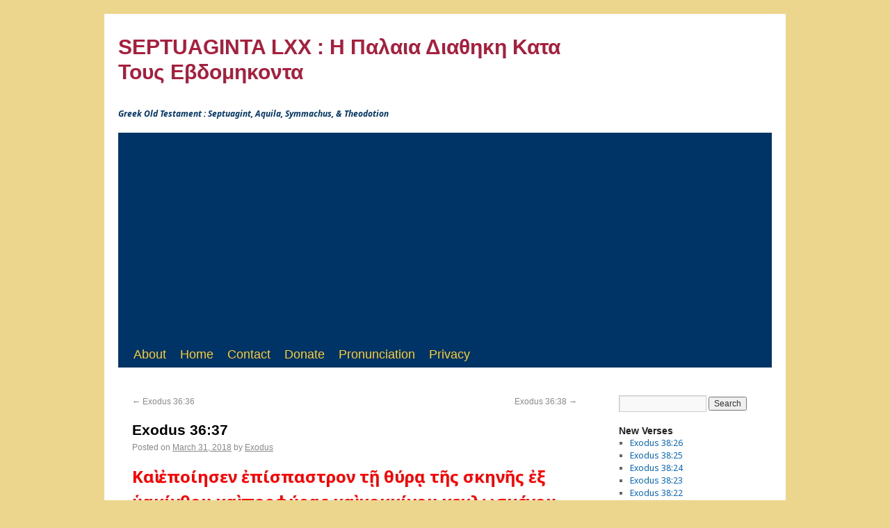

--- FILE ---
content_type: text/html; charset=UTF-8
request_url: https://septuaginta.net/ex36-37
body_size: 10278
content:
<!DOCTYPE html>
<html lang="en-US">
<head>
<meta charset="UTF-8" />
<title>Exodus 36:37 | SEPTUAGINTA LXX : Η Παλαια Διαθηκη Κατα Τους Εβδομηκοντα</title>
<link href='https://fonts.googleapis.com/css?family=Noto+Sans:400,700,400italic,700italic&subset=latin,greek-ext,cyrillic-ext,greek,latin-ext,cyrillic' rel='stylesheet' type='text/css'>
<link rel="profile" href="http://gmpg.org/xfn/11" />
<link rel="stylesheet" type="text/css" media="all" href="https://septuaginta.net/wp-content/themes/septuagint/style.css" />
<link rel="pingback" href="https://septuaginta.net/xmlrpc.php" />
<link href='https://fonts.googleapis.com/css?family=Arimo&subset=latin,greek-ext,greek' rel='stylesheet' type='text/css'>
<meta name='robots' content='max-image-preview:large' />
<link rel='dns-prefetch' href='//www.googletagmanager.com' />
<link rel='dns-prefetch' href='//pagead2.googlesyndication.com' />
<link rel="alternate" type="application/rss+xml" title="SEPTUAGINTA LXX : Η Παλαια Διαθηκη Κατα Τους Εβδομηκοντα &raquo; Feed" href="https://septuaginta.net/feed" />
<link rel="alternate" type="application/rss+xml" title="SEPTUAGINTA LXX : Η Παλαια Διαθηκη Κατα Τους Εβδομηκοντα &raquo; Comments Feed" href="https://septuaginta.net/comments/feed" />
<link rel="alternate" title="oEmbed (JSON)" type="application/json+oembed" href="https://septuaginta.net/wp-json/oembed/1.0/embed?url=https%3A%2F%2Fseptuaginta.net%2Fex36-37" />
<link rel="alternate" title="oEmbed (XML)" type="text/xml+oembed" href="https://septuaginta.net/wp-json/oembed/1.0/embed?url=https%3A%2F%2Fseptuaginta.net%2Fex36-37&#038;format=xml" />
<style id='wp-img-auto-sizes-contain-inline-css' type='text/css'>
img:is([sizes=auto i],[sizes^="auto," i]){contain-intrinsic-size:3000px 1500px}
/*# sourceURL=wp-img-auto-sizes-contain-inline-css */
</style>
<style id='wp-emoji-styles-inline-css' type='text/css'>

	img.wp-smiley, img.emoji {
		display: inline !important;
		border: none !important;
		box-shadow: none !important;
		height: 1em !important;
		width: 1em !important;
		margin: 0 0.07em !important;
		vertical-align: -0.1em !important;
		background: none !important;
		padding: 0 !important;
	}
/*# sourceURL=wp-emoji-styles-inline-css */
</style>
<style id='wp-block-library-inline-css' type='text/css'>
:root{--wp-block-synced-color:#7a00df;--wp-block-synced-color--rgb:122,0,223;--wp-bound-block-color:var(--wp-block-synced-color);--wp-editor-canvas-background:#ddd;--wp-admin-theme-color:#007cba;--wp-admin-theme-color--rgb:0,124,186;--wp-admin-theme-color-darker-10:#006ba1;--wp-admin-theme-color-darker-10--rgb:0,107,160.5;--wp-admin-theme-color-darker-20:#005a87;--wp-admin-theme-color-darker-20--rgb:0,90,135;--wp-admin-border-width-focus:2px}@media (min-resolution:192dpi){:root{--wp-admin-border-width-focus:1.5px}}.wp-element-button{cursor:pointer}:root .has-very-light-gray-background-color{background-color:#eee}:root .has-very-dark-gray-background-color{background-color:#313131}:root .has-very-light-gray-color{color:#eee}:root .has-very-dark-gray-color{color:#313131}:root .has-vivid-green-cyan-to-vivid-cyan-blue-gradient-background{background:linear-gradient(135deg,#00d084,#0693e3)}:root .has-purple-crush-gradient-background{background:linear-gradient(135deg,#34e2e4,#4721fb 50%,#ab1dfe)}:root .has-hazy-dawn-gradient-background{background:linear-gradient(135deg,#faaca8,#dad0ec)}:root .has-subdued-olive-gradient-background{background:linear-gradient(135deg,#fafae1,#67a671)}:root .has-atomic-cream-gradient-background{background:linear-gradient(135deg,#fdd79a,#004a59)}:root .has-nightshade-gradient-background{background:linear-gradient(135deg,#330968,#31cdcf)}:root .has-midnight-gradient-background{background:linear-gradient(135deg,#020381,#2874fc)}:root{--wp--preset--font-size--normal:16px;--wp--preset--font-size--huge:42px}.has-regular-font-size{font-size:1em}.has-larger-font-size{font-size:2.625em}.has-normal-font-size{font-size:var(--wp--preset--font-size--normal)}.has-huge-font-size{font-size:var(--wp--preset--font-size--huge)}.has-text-align-center{text-align:center}.has-text-align-left{text-align:left}.has-text-align-right{text-align:right}.has-fit-text{white-space:nowrap!important}#end-resizable-editor-section{display:none}.aligncenter{clear:both}.items-justified-left{justify-content:flex-start}.items-justified-center{justify-content:center}.items-justified-right{justify-content:flex-end}.items-justified-space-between{justify-content:space-between}.screen-reader-text{border:0;clip-path:inset(50%);height:1px;margin:-1px;overflow:hidden;padding:0;position:absolute;width:1px;word-wrap:normal!important}.screen-reader-text:focus{background-color:#ddd;clip-path:none;color:#444;display:block;font-size:1em;height:auto;left:5px;line-height:normal;padding:15px 23px 14px;text-decoration:none;top:5px;width:auto;z-index:100000}html :where(.has-border-color){border-style:solid}html :where([style*=border-top-color]){border-top-style:solid}html :where([style*=border-right-color]){border-right-style:solid}html :where([style*=border-bottom-color]){border-bottom-style:solid}html :where([style*=border-left-color]){border-left-style:solid}html :where([style*=border-width]){border-style:solid}html :where([style*=border-top-width]){border-top-style:solid}html :where([style*=border-right-width]){border-right-style:solid}html :where([style*=border-bottom-width]){border-bottom-style:solid}html :where([style*=border-left-width]){border-left-style:solid}html :where(img[class*=wp-image-]){height:auto;max-width:100%}:where(figure){margin:0 0 1em}html :where(.is-position-sticky){--wp-admin--admin-bar--position-offset:var(--wp-admin--admin-bar--height,0px)}@media screen and (max-width:600px){html :where(.is-position-sticky){--wp-admin--admin-bar--position-offset:0px}}

/*# sourceURL=wp-block-library-inline-css */
</style><style id='wp-block-rss-inline-css' type='text/css'>
ul.wp-block-rss.alignleft{margin-right:2em}ul.wp-block-rss.alignright{margin-left:2em}ul.wp-block-rss.is-grid{display:flex;flex-wrap:wrap;padding:0}ul.wp-block-rss.is-grid li{margin:0 1em 1em 0;width:100%}@media (min-width:600px){ul.wp-block-rss.columns-2 li{width:calc(50% - 1em)}ul.wp-block-rss.columns-3 li{width:calc(33.33333% - 1em)}ul.wp-block-rss.columns-4 li{width:calc(25% - 1em)}ul.wp-block-rss.columns-5 li{width:calc(20% - 1em)}ul.wp-block-rss.columns-6 li{width:calc(16.66667% - 1em)}}.wp-block-rss__item-author,.wp-block-rss__item-publish-date{display:block;font-size:.8125em}.wp-block-rss{box-sizing:border-box;list-style:none;padding:0}
/*# sourceURL=https://septuaginta.net/wp-includes/blocks/rss/style.min.css */
</style>
<style id='global-styles-inline-css' type='text/css'>
:root{--wp--preset--aspect-ratio--square: 1;--wp--preset--aspect-ratio--4-3: 4/3;--wp--preset--aspect-ratio--3-4: 3/4;--wp--preset--aspect-ratio--3-2: 3/2;--wp--preset--aspect-ratio--2-3: 2/3;--wp--preset--aspect-ratio--16-9: 16/9;--wp--preset--aspect-ratio--9-16: 9/16;--wp--preset--color--black: #000000;--wp--preset--color--cyan-bluish-gray: #abb8c3;--wp--preset--color--white: #ffffff;--wp--preset--color--pale-pink: #f78da7;--wp--preset--color--vivid-red: #cf2e2e;--wp--preset--color--luminous-vivid-orange: #ff6900;--wp--preset--color--luminous-vivid-amber: #fcb900;--wp--preset--color--light-green-cyan: #7bdcb5;--wp--preset--color--vivid-green-cyan: #00d084;--wp--preset--color--pale-cyan-blue: #8ed1fc;--wp--preset--color--vivid-cyan-blue: #0693e3;--wp--preset--color--vivid-purple: #9b51e0;--wp--preset--gradient--vivid-cyan-blue-to-vivid-purple: linear-gradient(135deg,rgb(6,147,227) 0%,rgb(155,81,224) 100%);--wp--preset--gradient--light-green-cyan-to-vivid-green-cyan: linear-gradient(135deg,rgb(122,220,180) 0%,rgb(0,208,130) 100%);--wp--preset--gradient--luminous-vivid-amber-to-luminous-vivid-orange: linear-gradient(135deg,rgb(252,185,0) 0%,rgb(255,105,0) 100%);--wp--preset--gradient--luminous-vivid-orange-to-vivid-red: linear-gradient(135deg,rgb(255,105,0) 0%,rgb(207,46,46) 100%);--wp--preset--gradient--very-light-gray-to-cyan-bluish-gray: linear-gradient(135deg,rgb(238,238,238) 0%,rgb(169,184,195) 100%);--wp--preset--gradient--cool-to-warm-spectrum: linear-gradient(135deg,rgb(74,234,220) 0%,rgb(151,120,209) 20%,rgb(207,42,186) 40%,rgb(238,44,130) 60%,rgb(251,105,98) 80%,rgb(254,248,76) 100%);--wp--preset--gradient--blush-light-purple: linear-gradient(135deg,rgb(255,206,236) 0%,rgb(152,150,240) 100%);--wp--preset--gradient--blush-bordeaux: linear-gradient(135deg,rgb(254,205,165) 0%,rgb(254,45,45) 50%,rgb(107,0,62) 100%);--wp--preset--gradient--luminous-dusk: linear-gradient(135deg,rgb(255,203,112) 0%,rgb(199,81,192) 50%,rgb(65,88,208) 100%);--wp--preset--gradient--pale-ocean: linear-gradient(135deg,rgb(255,245,203) 0%,rgb(182,227,212) 50%,rgb(51,167,181) 100%);--wp--preset--gradient--electric-grass: linear-gradient(135deg,rgb(202,248,128) 0%,rgb(113,206,126) 100%);--wp--preset--gradient--midnight: linear-gradient(135deg,rgb(2,3,129) 0%,rgb(40,116,252) 100%);--wp--preset--font-size--small: 13px;--wp--preset--font-size--medium: 20px;--wp--preset--font-size--large: 36px;--wp--preset--font-size--x-large: 42px;--wp--preset--spacing--20: 0.44rem;--wp--preset--spacing--30: 0.67rem;--wp--preset--spacing--40: 1rem;--wp--preset--spacing--50: 1.5rem;--wp--preset--spacing--60: 2.25rem;--wp--preset--spacing--70: 3.38rem;--wp--preset--spacing--80: 5.06rem;--wp--preset--shadow--natural: 6px 6px 9px rgba(0, 0, 0, 0.2);--wp--preset--shadow--deep: 12px 12px 50px rgba(0, 0, 0, 0.4);--wp--preset--shadow--sharp: 6px 6px 0px rgba(0, 0, 0, 0.2);--wp--preset--shadow--outlined: 6px 6px 0px -3px rgb(255, 255, 255), 6px 6px rgb(0, 0, 0);--wp--preset--shadow--crisp: 6px 6px 0px rgb(0, 0, 0);}:where(.is-layout-flex){gap: 0.5em;}:where(.is-layout-grid){gap: 0.5em;}body .is-layout-flex{display: flex;}.is-layout-flex{flex-wrap: wrap;align-items: center;}.is-layout-flex > :is(*, div){margin: 0;}body .is-layout-grid{display: grid;}.is-layout-grid > :is(*, div){margin: 0;}:where(.wp-block-columns.is-layout-flex){gap: 2em;}:where(.wp-block-columns.is-layout-grid){gap: 2em;}:where(.wp-block-post-template.is-layout-flex){gap: 1.25em;}:where(.wp-block-post-template.is-layout-grid){gap: 1.25em;}.has-black-color{color: var(--wp--preset--color--black) !important;}.has-cyan-bluish-gray-color{color: var(--wp--preset--color--cyan-bluish-gray) !important;}.has-white-color{color: var(--wp--preset--color--white) !important;}.has-pale-pink-color{color: var(--wp--preset--color--pale-pink) !important;}.has-vivid-red-color{color: var(--wp--preset--color--vivid-red) !important;}.has-luminous-vivid-orange-color{color: var(--wp--preset--color--luminous-vivid-orange) !important;}.has-luminous-vivid-amber-color{color: var(--wp--preset--color--luminous-vivid-amber) !important;}.has-light-green-cyan-color{color: var(--wp--preset--color--light-green-cyan) !important;}.has-vivid-green-cyan-color{color: var(--wp--preset--color--vivid-green-cyan) !important;}.has-pale-cyan-blue-color{color: var(--wp--preset--color--pale-cyan-blue) !important;}.has-vivid-cyan-blue-color{color: var(--wp--preset--color--vivid-cyan-blue) !important;}.has-vivid-purple-color{color: var(--wp--preset--color--vivid-purple) !important;}.has-black-background-color{background-color: var(--wp--preset--color--black) !important;}.has-cyan-bluish-gray-background-color{background-color: var(--wp--preset--color--cyan-bluish-gray) !important;}.has-white-background-color{background-color: var(--wp--preset--color--white) !important;}.has-pale-pink-background-color{background-color: var(--wp--preset--color--pale-pink) !important;}.has-vivid-red-background-color{background-color: var(--wp--preset--color--vivid-red) !important;}.has-luminous-vivid-orange-background-color{background-color: var(--wp--preset--color--luminous-vivid-orange) !important;}.has-luminous-vivid-amber-background-color{background-color: var(--wp--preset--color--luminous-vivid-amber) !important;}.has-light-green-cyan-background-color{background-color: var(--wp--preset--color--light-green-cyan) !important;}.has-vivid-green-cyan-background-color{background-color: var(--wp--preset--color--vivid-green-cyan) !important;}.has-pale-cyan-blue-background-color{background-color: var(--wp--preset--color--pale-cyan-blue) !important;}.has-vivid-cyan-blue-background-color{background-color: var(--wp--preset--color--vivid-cyan-blue) !important;}.has-vivid-purple-background-color{background-color: var(--wp--preset--color--vivid-purple) !important;}.has-black-border-color{border-color: var(--wp--preset--color--black) !important;}.has-cyan-bluish-gray-border-color{border-color: var(--wp--preset--color--cyan-bluish-gray) !important;}.has-white-border-color{border-color: var(--wp--preset--color--white) !important;}.has-pale-pink-border-color{border-color: var(--wp--preset--color--pale-pink) !important;}.has-vivid-red-border-color{border-color: var(--wp--preset--color--vivid-red) !important;}.has-luminous-vivid-orange-border-color{border-color: var(--wp--preset--color--luminous-vivid-orange) !important;}.has-luminous-vivid-amber-border-color{border-color: var(--wp--preset--color--luminous-vivid-amber) !important;}.has-light-green-cyan-border-color{border-color: var(--wp--preset--color--light-green-cyan) !important;}.has-vivid-green-cyan-border-color{border-color: var(--wp--preset--color--vivid-green-cyan) !important;}.has-pale-cyan-blue-border-color{border-color: var(--wp--preset--color--pale-cyan-blue) !important;}.has-vivid-cyan-blue-border-color{border-color: var(--wp--preset--color--vivid-cyan-blue) !important;}.has-vivid-purple-border-color{border-color: var(--wp--preset--color--vivid-purple) !important;}.has-vivid-cyan-blue-to-vivid-purple-gradient-background{background: var(--wp--preset--gradient--vivid-cyan-blue-to-vivid-purple) !important;}.has-light-green-cyan-to-vivid-green-cyan-gradient-background{background: var(--wp--preset--gradient--light-green-cyan-to-vivid-green-cyan) !important;}.has-luminous-vivid-amber-to-luminous-vivid-orange-gradient-background{background: var(--wp--preset--gradient--luminous-vivid-amber-to-luminous-vivid-orange) !important;}.has-luminous-vivid-orange-to-vivid-red-gradient-background{background: var(--wp--preset--gradient--luminous-vivid-orange-to-vivid-red) !important;}.has-very-light-gray-to-cyan-bluish-gray-gradient-background{background: var(--wp--preset--gradient--very-light-gray-to-cyan-bluish-gray) !important;}.has-cool-to-warm-spectrum-gradient-background{background: var(--wp--preset--gradient--cool-to-warm-spectrum) !important;}.has-blush-light-purple-gradient-background{background: var(--wp--preset--gradient--blush-light-purple) !important;}.has-blush-bordeaux-gradient-background{background: var(--wp--preset--gradient--blush-bordeaux) !important;}.has-luminous-dusk-gradient-background{background: var(--wp--preset--gradient--luminous-dusk) !important;}.has-pale-ocean-gradient-background{background: var(--wp--preset--gradient--pale-ocean) !important;}.has-electric-grass-gradient-background{background: var(--wp--preset--gradient--electric-grass) !important;}.has-midnight-gradient-background{background: var(--wp--preset--gradient--midnight) !important;}.has-small-font-size{font-size: var(--wp--preset--font-size--small) !important;}.has-medium-font-size{font-size: var(--wp--preset--font-size--medium) !important;}.has-large-font-size{font-size: var(--wp--preset--font-size--large) !important;}.has-x-large-font-size{font-size: var(--wp--preset--font-size--x-large) !important;}
/*# sourceURL=global-styles-inline-css */
</style>

<style id='classic-theme-styles-inline-css' type='text/css'>
/*! This file is auto-generated */
.wp-block-button__link{color:#fff;background-color:#32373c;border-radius:9999px;box-shadow:none;text-decoration:none;padding:calc(.667em + 2px) calc(1.333em + 2px);font-size:1.125em}.wp-block-file__button{background:#32373c;color:#fff;text-decoration:none}
/*# sourceURL=/wp-includes/css/classic-themes.min.css */
</style>
<link rel='stylesheet' id='contact-form-7-css' href='https://septuaginta.net/wp-content/plugins/contact-form-7/includes/css/styles.css?ver=6.1.4' type='text/css' media='all' />

<!-- Google tag (gtag.js) snippet added by Site Kit -->
<!-- Google Analytics snippet added by Site Kit -->
<script type="text/javascript" src="https://www.googletagmanager.com/gtag/js?id=GT-5DHF6TJ" id="google_gtagjs-js" async></script>
<script type="text/javascript" id="google_gtagjs-js-after">
/* <![CDATA[ */
window.dataLayer = window.dataLayer || [];function gtag(){dataLayer.push(arguments);}
gtag("set","linker",{"domains":["septuaginta.net"]});
gtag("js", new Date());
gtag("set", "developer_id.dZTNiMT", true);
gtag("config", "GT-5DHF6TJ", {"googlesitekit_post_type":"post"});
 window._googlesitekit = window._googlesitekit || {}; window._googlesitekit.throttledEvents = []; window._googlesitekit.gtagEvent = (name, data) => { var key = JSON.stringify( { name, data } ); if ( !! window._googlesitekit.throttledEvents[ key ] ) { return; } window._googlesitekit.throttledEvents[ key ] = true; setTimeout( () => { delete window._googlesitekit.throttledEvents[ key ]; }, 5 ); gtag( "event", name, { ...data, event_source: "site-kit" } ); }; 
//# sourceURL=google_gtagjs-js-after
/* ]]> */
</script>
<link rel="https://api.w.org/" href="https://septuaginta.net/wp-json/" /><link rel="alternate" title="JSON" type="application/json" href="https://septuaginta.net/wp-json/wp/v2/posts/12062" /><link rel="EditURI" type="application/rsd+xml" title="RSD" href="https://septuaginta.net/xmlrpc.php?rsd" />
<meta name="generator" content="WordPress 6.9" />
<link rel="canonical" href="https://septuaginta.net/ex36-37" />
<link rel='shortlink' href='https://septuaginta.net/?p=12062' />
<meta name="generator" content="Site Kit by Google 1.170.0" />
<!-- Google AdSense meta tags added by Site Kit -->
<meta name="google-adsense-platform-account" content="ca-host-pub-2644536267352236">
<meta name="google-adsense-platform-domain" content="sitekit.withgoogle.com">
<!-- End Google AdSense meta tags added by Site Kit -->

<!-- Google AdSense snippet added by Site Kit -->
<script type="text/javascript" async="async" src="https://pagead2.googlesyndication.com/pagead/js/adsbygoogle.js?client=ca-pub-6160143797323798&amp;host=ca-host-pub-2644536267352236" crossorigin="anonymous"></script>

<!-- End Google AdSense snippet added by Site Kit -->
<link rel="icon" href="https://septuaginta.net/wp-content/uploads/2017/07/favicon-32x32.png" sizes="32x32" />
<link rel="icon" href="https://septuaginta.net/wp-content/uploads/2017/07/favicon-32x32.png" sizes="192x192" />
<link rel="apple-touch-icon" href="https://septuaginta.net/wp-content/uploads/2017/07/favicon-32x32.png" />
<meta name="msapplication-TileImage" content="https://septuaginta.net/wp-content/uploads/2017/07/favicon-32x32.png" />

<script type="text/javascript">

  var _gaq = _gaq || [];
  _gaq.push(['_setAccount', 'UA-34494386-1']);
  _gaq.push(['_trackPageview']);

  (function() {
    var ga = document.createElement('script'); ga.type = 'text/javascript'; ga.async = true;
    ga.src = ('https:' == document.location.protocol ? 'https://ssl' : 'http://www') + '.google-analytics.com/ga.js';
    var s = document.getElementsByTagName('script')[0]; s.parentNode.insertBefore(ga, s);
  })();

</script>
</head>

<body class="wp-singular post-template-default single single-post postid-12062 single-format-standard wp-theme-septuagint">
<div id="wrapper" class="hfeed">
	<div id="header">
		<div id="masthead">
			<div id="branding" role="banner">
								<div id="site-title">
					<span>
						<a href="https://septuaginta.net/" title="SEPTUAGINTA LXX : Η Παλαια Διαθηκη Κατα Τους Εβδομηκοντα" rel="home">SEPTUAGINTA LXX : Η Παλαια Διαθηκη Κατα Τους Εβδομηκοντα</a>
					</span>
				</div>
				<div id="site-description">Greek Old Testament : Septuagint, Aquila, Symmachus, &amp; Theodotion</div>

							</div><!-- #branding -->

			<div id="access" role="navigation">
			  				<div class="skip-link screen-reader-text"><a href="#content" title="Skip to content">Skip to content</a></div>
								<div class="menu-header"><ul id="menu-top-menu" class="menu"><li id="menu-item-26" class="menu-item menu-item-type-post_type menu-item-object-page menu-item-26"><a href="https://septuaginta.net/about" title="About Septuaginta">About</a></li>
<li id="menu-item-21" class="menu-item menu-item-type-custom menu-item-object-custom menu-item-home menu-item-21"><a href="https://septuaginta.net" title="Septuagint Home Page">Home</a></li>
<li id="menu-item-25" class="menu-item menu-item-type-post_type menu-item-object-page menu-item-25"><a href="https://septuaginta.net/contact" title="Contact Septuaginta">Contact</a></li>
<li id="menu-item-23" class="menu-item menu-item-type-post_type menu-item-object-page menu-item-23"><a href="https://septuaginta.net/donate" title="Support Us">Donate</a></li>
<li id="menu-item-12513" class="menu-item menu-item-type-post_type menu-item-object-page menu-item-12513"><a href="https://septuaginta.net/modern-greek-versus-erasmian-pronunciation" title="Modern Greek vs Erasmian">Pronunciation</a></li>
<li id="menu-item-12514" class="menu-item menu-item-type-post_type menu-item-object-page menu-item-12514"><a href="https://septuaginta.net/privacy-policy" title="Privacy Policy ">Privacy</a></li>
</ul></div>			</div><!-- #access -->
		</div><!-- #masthead -->
	</div><!-- #header -->

<div align="left">

</div>


	<div id="main">



		<div id="container">
			<div id="content" role="main">

			

				<div id="nav-above" class="navigation">
					<div class="nav-previous"><a href="https://septuaginta.net/ex36-36" rel="prev"><span class="meta-nav">&larr;</span> Exodus 36:36</a></div>
					<div class="nav-next"><a href="https://septuaginta.net/ex36-38" rel="next">Exodus 36:38 <span class="meta-nav">&rarr;</span></a></div>
				</div><!-- #nav-above -->

				<div id="post-12062" class="post-12062 post type-post status-publish format-standard hentry category-exodus">
					<h1 class="entry-title">Exodus 36:37</h1>

					<div class="entry-meta">
						<span class="meta-prep meta-prep-author">Posted on</span> <a href="https://septuaginta.net/ex36-37" title="8:24 pm" rel="bookmark"><span class="entry-date">March 31, 2018</span></a> <span class="meta-sep">by</span> <span class="author vcard"><a class="url fn n" href="https://septuaginta.net/author/exodus" title="View all posts by Exodus">Exodus</a></span>					</div><!-- .entry-meta -->

					<div class="entry-content">
						<h2><span style="color: #ff0000"><strong>Καὶ ἐποίησεν ἐπίσπαστρον τῇ θύρᾳ τῆς σκηνῆς ἐξ ὑακίνθου καὶ πορφύρας καὶ κοκκίνου κεκλωσμένου καὶ βύσσου κεκλωσμένης, ἔργον ποικιλτοῦ.</strong></span></h2>
<p><strong>And he made a hanging for the door of the tent of blue and purple and twisted scarlet and fine twisted linen, <em>a</em> work of <em>an</em> embroiderer.</strong></p>
<p><strong>ויעשׂ מסך לפתח האהל תכלת וארגמן ותולעת שׁני ושׁשׁ משׁזר מעשׂה רקם׃</strong></p>
<p>&nbsp;</p>
<p>*   Text conjectured from <a href="https://septuaginta.net/ex26-36" target="_blank" rel="noopener">Exodus 26:36</a></p>
<p>&nbsp;</p>
<h2>MSS:<br />
<sup>36:38/39:30a</sup> <strong>Καὶ ἐποίησαν τὸ πέταλον τὸ χρυσοῦν, ἀφόρισμα τοῦ ἁγίου, χρυσίου καθαροῦ· <sup>36:39/39:30b</sup> καὶ ἔγραψεν ἐπ᾿ αὐτοῦ γράμματα ἐκτετυπωμένα σφραγῖδος Ἁγίασμα Κυρίῳ·</strong></h2>
<p><sup>36:38/39:30a</sup> <strong>And they made the gold plate, separate offering of the sanctuary, of pure gold; <sup>36:39/39:30b</sup> and he wrote letters on it <em>like</em> engraving <em>of a</em> seal &#8220;Holiness to the LORD&#8221;;</strong></p>
<p><sup>39:30</sup> <strong>ויעשׂו את־ציץ נזר־הקדשׁ זהב טהור ויכתבו עליו מכתב פתוחי חותם קדשׁ ליהוה׃</strong></p>
<p>&nbsp;</p>
<p>*   Exodus 36:37 = Exodus 36:38 and Exodus 36:39 in some LXX editions<br />
*   Exodus 36:37 = Exodus 39:30 in Hebrew</p>
											</div><!-- .entry-content -->

					<div id="entry-author-info">
						<div id="author-avatar">
							<img alt='' src='https://secure.gravatar.com/avatar/8615420a8e704a1c0e3c31369286eb412839a1b0fbeb60ff7711afe39f9d8f57?s=60&#038;d=mm&#038;r=g' srcset='https://secure.gravatar.com/avatar/8615420a8e704a1c0e3c31369286eb412839a1b0fbeb60ff7711afe39f9d8f57?s=120&#038;d=mm&#038;r=g 2x' class='avatar avatar-60 photo' height='60' width='60' decoding='async'/>						</div><!-- #author-avatar -->
						<div id="author-description">
							<h2>About Exodus</h2>
							ΕΞΟΔΟΣ							<div id="author-link">
								<a href="https://septuaginta.net/author/exodus" rel="author">
									View all posts by Exodus <span class="meta-nav">&rarr;</span>								</a>
							</div><!-- #author-link	-->
						</div><!-- #author-description -->
					</div><!-- #entry-author-info -->

					<div class="entry-utility">
						This entry was posted in <a href="https://septuaginta.net/category/exodus" rel="category tag">Exodus</a>. Bookmark the <a href="https://septuaginta.net/ex36-37" title="Permalink to Exodus 36:37" rel="bookmark">permalink</a>.											</div><!-- .entry-utility -->
				</div><!-- #post-## -->

				<div id="nav-below" class="navigation">
					<div class="nav-previous"><a href="https://septuaginta.net/ex36-36" rel="prev"><span class="meta-nav">&larr;</span> Exodus 36:36</a></div>
					<div class="nav-next"><a href="https://septuaginta.net/ex36-38" rel="next">Exodus 36:38 <span class="meta-nav">&rarr;</span></a></div>
				</div><!-- #nav-below -->

				
			<div id="comments">


	<p class="nocomments">Comments are closed.</p>



</div><!-- #comments -->


			</div><!-- #content -->
		</div><!-- #container -->


		<div id="primary" class="widget-area" role="complementary">
			<ul class="xoxo">

<li id="search-2" class="widget-container widget_search"><form role="search" method="get" id="searchform" class="searchform" action="https://septuaginta.net/">
				<div>
					<label class="screen-reader-text" for="s">Search for:</label>
					<input type="text" value="" name="s" id="s" />
					<input type="submit" id="searchsubmit" value="Search" />
				</div>
			</form></li>
		<li id="recent-posts-2" class="widget-container widget_recent_entries">
		<h3 class="widget-title">New Verses</h3>
		<ul>
											<li>
					<a href="https://septuaginta.net/ex38-26">Exodus 38:26</a>
									</li>
											<li>
					<a href="https://septuaginta.net/ex38-25">Exodus 38:25</a>
									</li>
											<li>
					<a href="https://septuaginta.net/ex38-24">Exodus 38:24</a>
									</li>
											<li>
					<a href="https://septuaginta.net/ex38-23">Exodus 38:23</a>
									</li>
											<li>
					<a href="https://septuaginta.net/ex38-22">Exodus 38:22</a>
									</li>
											<li>
					<a href="https://septuaginta.net/ex38-21">Exodus 38:21</a>
									</li>
											<li>
					<a href="https://septuaginta.net/ex38-20">Exodus 38:20</a>
									</li>
											<li>
					<a href="https://septuaginta.net/ex38-19">Exodus 38:19</a>
									</li>
											<li>
					<a href="https://septuaginta.net/ex38-18">Exodus 38:18</a>
									</li>
											<li>
					<a href="https://septuaginta.net/ex38-17">Exodus 38:17</a>
									</li>
					</ul>

		</li><li id="categories-2" class="widget-container widget_categories"><h3 class="widget-title">Books</h3>
			<ul>
					<li class="cat-item cat-item-22"><a href="https://septuaginta.net/category/exodus">Exodus</a>
</li>
	<li class="cat-item cat-item-1"><a href="https://septuaginta.net/category/genesis">Genesis</a>
</li>
			</ul>

			</li>			</ul>
		</div><!-- #primary .widget-area -->


		<div id="secondary" class="widget-area" role="complementary">
			<ul class="xoxo">
				<li id="text-2" class="widget-container widget_text"><h3 class="widget-title">Learn Biblical Greek</h3>			<div class="textwidget"></div>
		</li><li id="block-2" class="widget-container widget_block widget_rss"><ul class="wp-block-rss"><li class='wp-block-rss__item'><div class='wp-block-rss__item-title'><a href='https://www.newtestamentgreek.net/vindicated-at-the-table-how-speech-condemns-and-grammar-acquits.html'>Vindicated at the Table: How Speech Condemns and Grammar Acquits</a></div></li><li class='wp-block-rss__item'><div class='wp-block-rss__item-title'><a href='https://www.newtestamentgreek.net/carried-not-carrying-the-grammar-that-topples-boasting.html'>Carried, Not Carrying: The Grammar That Topples Boasting</a></div></li><li class='wp-block-rss__item'><div class='wp-block-rss__item-title'><a href='https://www.newtestamentgreek.net/spliced-into-abundance-the-grammar-of-displacement-and-participation-in-enekentristhis.html'>Spliced into Abundance: The Grammar of Displacement and Participation in ἐνεκεντρίσθης</a></div></li><li class='wp-block-rss__item'><div class='wp-block-rss__item-title'><a href='https://www.newtestamentgreek.net/when-the-heart-expands-toward-ruin-the-grammar-of-self-watchfulness.html'>When the Heart Expands Toward Ruin: The Grammar of Self-Watchfulness</a></div></li><li class='wp-block-rss__item'><div class='wp-block-rss__item-title'><a href='https://www.newtestamentgreek.net/living-begetting-dying-the-grammar-of-time-and-continuity.html'>Living, Begetting, Dying: The Grammar of Time and Continuity</a></div></li></ul></li>			</ul>
		</div><!-- #secondary .widget-area -->




	</div><!-- #main -->

<div align="left">
<script type="text/javascript"><!--
google_ad_client = "ca-pub-6160143797323798";
/* Septuaginta.Net728x90 */
google_ad_slot = "0229427983";
google_ad_width = 728;
google_ad_height = 90;
//-->
</script>
<script type="text/javascript"
src="http://pagead2.googlesyndication.com/pagead/show_ads.js">
</script>
</div>

	<div id="footer" role="contentinfo">
		<div id="colophon">



			<div id="footer-widget-area" role="complementary">

				<div id="first" class="widget-area">
					<ul class="xoxo">
						<li id="nav_menu-2" class="widget-container widget_nav_menu"><div class="menu-footer-menu-container"><ul id="menu-footer-menu" class="menu"><li id="menu-item-29" class="menu-item menu-item-type-custom menu-item-object-custom menu-item-home menu-item-29"><a href="https://septuaginta.net" title="Home Page of Septuaginta">Home</a></li>
<li id="menu-item-34" class="menu-item menu-item-type-post_type menu-item-object-page menu-item-34"><a href="https://septuaginta.net/about" title="About Septuaginta LXX">About</a></li>
<li id="menu-item-33" class="menu-item menu-item-type-post_type menu-item-object-page menu-item-33"><a href="https://septuaginta.net/contact" title="Contact Septuaginta LXX">Contact Us</a></li>
<li id="menu-item-31" class="menu-item menu-item-type-post_type menu-item-object-page menu-item-31"><a href="https://septuaginta.net/disclaimer">Disclaimer</a></li>
<li id="menu-item-32" class="menu-item menu-item-type-post_type menu-item-object-page menu-item-32"><a href="https://septuaginta.net/privacy-policy">Privacy Policy</a></li>
<li id="menu-item-505" class="menu-item menu-item-type-custom menu-item-object-custom menu-item-505"><a href="http://www.facebook.com/pages/Septuagint/362544630489679" title="Please LIKE Our Facebook">Facebook Page</a></li>
<li id="menu-item-506" class="menu-item menu-item-type-custom menu-item-object-custom menu-item-506"><a href="https://twitter.com/septuagintanet" title="Follow us on Twitter to receive latest updates">Twitter</a></li>
<li id="menu-item-30" class="menu-item menu-item-type-post_type menu-item-object-page menu-item-30"><a href="https://septuaginta.net/donate" title="Support This Project">Donate</a></li>
</ul></div></li>					</ul>
				</div><!-- #first .widget-area -->




			</div><!-- #footer-widget-area -->

<div id="site-info">Septuaginta LXX Project</div>


			<div id="site-info">
				<a href="https://septuaginta.net/" title="SEPTUAGINTA LXX : Η Παλαια Διαθηκη Κατα Τους Εβδομηκοντα" rel="home">
					SEPTUAGINTA LXX : Η Παλαια Διαθηκη Κατα Τους Εβδομηκοντα © 2012 - 2026. All rights reserved.
				</a>
			</div><!-- #site-info -->

			<div id="site-generator">
			</div><!-- #site-generator -->


		</div><!-- #colophon -->
	</div><!-- #footer -->

</div><!-- #wrapper -->

<script type="speculationrules">
{"prefetch":[{"source":"document","where":{"and":[{"href_matches":"/*"},{"not":{"href_matches":["/wp-*.php","/wp-admin/*","/wp-content/uploads/*","/wp-content/*","/wp-content/plugins/*","/wp-content/themes/septuagint/*","/*\\?(.+)"]}},{"not":{"selector_matches":"a[rel~=\"nofollow\"]"}},{"not":{"selector_matches":".no-prefetch, .no-prefetch a"}}]},"eagerness":"conservative"}]}
</script>
<script type="text/javascript" src="https://septuaginta.net/wp-includes/js/comment-reply.min.js?ver=6.9" id="comment-reply-js" async="async" data-wp-strategy="async" fetchpriority="low"></script>
<script type="text/javascript" src="https://septuaginta.net/wp-includes/js/dist/hooks.min.js?ver=dd5603f07f9220ed27f1" id="wp-hooks-js"></script>
<script type="text/javascript" src="https://septuaginta.net/wp-includes/js/dist/i18n.min.js?ver=c26c3dc7bed366793375" id="wp-i18n-js"></script>
<script type="text/javascript" id="wp-i18n-js-after">
/* <![CDATA[ */
wp.i18n.setLocaleData( { 'text direction\u0004ltr': [ 'ltr' ] } );
//# sourceURL=wp-i18n-js-after
/* ]]> */
</script>
<script type="text/javascript" src="https://septuaginta.net/wp-content/plugins/contact-form-7/includes/swv/js/index.js?ver=6.1.4" id="swv-js"></script>
<script type="text/javascript" id="contact-form-7-js-before">
/* <![CDATA[ */
var wpcf7 = {
    "api": {
        "root": "https:\/\/septuaginta.net\/wp-json\/",
        "namespace": "contact-form-7\/v1"
    }
};
//# sourceURL=contact-form-7-js-before
/* ]]> */
</script>
<script type="text/javascript" src="https://septuaginta.net/wp-content/plugins/contact-form-7/includes/js/index.js?ver=6.1.4" id="contact-form-7-js"></script>
<script type="text/javascript" src="https://septuaginta.net/wp-content/plugins/google-site-kit/dist/assets/js/googlesitekit-events-provider-contact-form-7-40476021fb6e59177033.js" id="googlesitekit-events-provider-contact-form-7-js" defer></script>
<script id="wp-emoji-settings" type="application/json">
{"baseUrl":"https://s.w.org/images/core/emoji/17.0.2/72x72/","ext":".png","svgUrl":"https://s.w.org/images/core/emoji/17.0.2/svg/","svgExt":".svg","source":{"concatemoji":"https://septuaginta.net/wp-includes/js/wp-emoji-release.min.js?ver=6.9"}}
</script>
<script type="module">
/* <![CDATA[ */
/*! This file is auto-generated */
const a=JSON.parse(document.getElementById("wp-emoji-settings").textContent),o=(window._wpemojiSettings=a,"wpEmojiSettingsSupports"),s=["flag","emoji"];function i(e){try{var t={supportTests:e,timestamp:(new Date).valueOf()};sessionStorage.setItem(o,JSON.stringify(t))}catch(e){}}function c(e,t,n){e.clearRect(0,0,e.canvas.width,e.canvas.height),e.fillText(t,0,0);t=new Uint32Array(e.getImageData(0,0,e.canvas.width,e.canvas.height).data);e.clearRect(0,0,e.canvas.width,e.canvas.height),e.fillText(n,0,0);const a=new Uint32Array(e.getImageData(0,0,e.canvas.width,e.canvas.height).data);return t.every((e,t)=>e===a[t])}function p(e,t){e.clearRect(0,0,e.canvas.width,e.canvas.height),e.fillText(t,0,0);var n=e.getImageData(16,16,1,1);for(let e=0;e<n.data.length;e++)if(0!==n.data[e])return!1;return!0}function u(e,t,n,a){switch(t){case"flag":return n(e,"\ud83c\udff3\ufe0f\u200d\u26a7\ufe0f","\ud83c\udff3\ufe0f\u200b\u26a7\ufe0f")?!1:!n(e,"\ud83c\udde8\ud83c\uddf6","\ud83c\udde8\u200b\ud83c\uddf6")&&!n(e,"\ud83c\udff4\udb40\udc67\udb40\udc62\udb40\udc65\udb40\udc6e\udb40\udc67\udb40\udc7f","\ud83c\udff4\u200b\udb40\udc67\u200b\udb40\udc62\u200b\udb40\udc65\u200b\udb40\udc6e\u200b\udb40\udc67\u200b\udb40\udc7f");case"emoji":return!a(e,"\ud83e\u1fac8")}return!1}function f(e,t,n,a){let r;const o=(r="undefined"!=typeof WorkerGlobalScope&&self instanceof WorkerGlobalScope?new OffscreenCanvas(300,150):document.createElement("canvas")).getContext("2d",{willReadFrequently:!0}),s=(o.textBaseline="top",o.font="600 32px Arial",{});return e.forEach(e=>{s[e]=t(o,e,n,a)}),s}function r(e){var t=document.createElement("script");t.src=e,t.defer=!0,document.head.appendChild(t)}a.supports={everything:!0,everythingExceptFlag:!0},new Promise(t=>{let n=function(){try{var e=JSON.parse(sessionStorage.getItem(o));if("object"==typeof e&&"number"==typeof e.timestamp&&(new Date).valueOf()<e.timestamp+604800&&"object"==typeof e.supportTests)return e.supportTests}catch(e){}return null}();if(!n){if("undefined"!=typeof Worker&&"undefined"!=typeof OffscreenCanvas&&"undefined"!=typeof URL&&URL.createObjectURL&&"undefined"!=typeof Blob)try{var e="postMessage("+f.toString()+"("+[JSON.stringify(s),u.toString(),c.toString(),p.toString()].join(",")+"));",a=new Blob([e],{type:"text/javascript"});const r=new Worker(URL.createObjectURL(a),{name:"wpTestEmojiSupports"});return void(r.onmessage=e=>{i(n=e.data),r.terminate(),t(n)})}catch(e){}i(n=f(s,u,c,p))}t(n)}).then(e=>{for(const n in e)a.supports[n]=e[n],a.supports.everything=a.supports.everything&&a.supports[n],"flag"!==n&&(a.supports.everythingExceptFlag=a.supports.everythingExceptFlag&&a.supports[n]);var t;a.supports.everythingExceptFlag=a.supports.everythingExceptFlag&&!a.supports.flag,a.supports.everything||((t=a.source||{}).concatemoji?r(t.concatemoji):t.wpemoji&&t.twemoji&&(r(t.twemoji),r(t.wpemoji)))});
//# sourceURL=https://septuaginta.net/wp-includes/js/wp-emoji-loader.min.js
/* ]]> */
</script>
</body>
</html>


--- FILE ---
content_type: text/html; charset=utf-8
request_url: https://www.google.com/recaptcha/api2/aframe
body_size: 266
content:
<!DOCTYPE HTML><html><head><meta http-equiv="content-type" content="text/html; charset=UTF-8"></head><body><script nonce="0PpNGKoDUOXp5Mb2hbI3Eg">/** Anti-fraud and anti-abuse applications only. See google.com/recaptcha */ try{var clients={'sodar':'https://pagead2.googlesyndication.com/pagead/sodar?'};window.addEventListener("message",function(a){try{if(a.source===window.parent){var b=JSON.parse(a.data);var c=clients[b['id']];if(c){var d=document.createElement('img');d.src=c+b['params']+'&rc='+(localStorage.getItem("rc::a")?sessionStorage.getItem("rc::b"):"");window.document.body.appendChild(d);sessionStorage.setItem("rc::e",parseInt(sessionStorage.getItem("rc::e")||0)+1);localStorage.setItem("rc::h",'1769018890152');}}}catch(b){}});window.parent.postMessage("_grecaptcha_ready", "*");}catch(b){}</script></body></html>